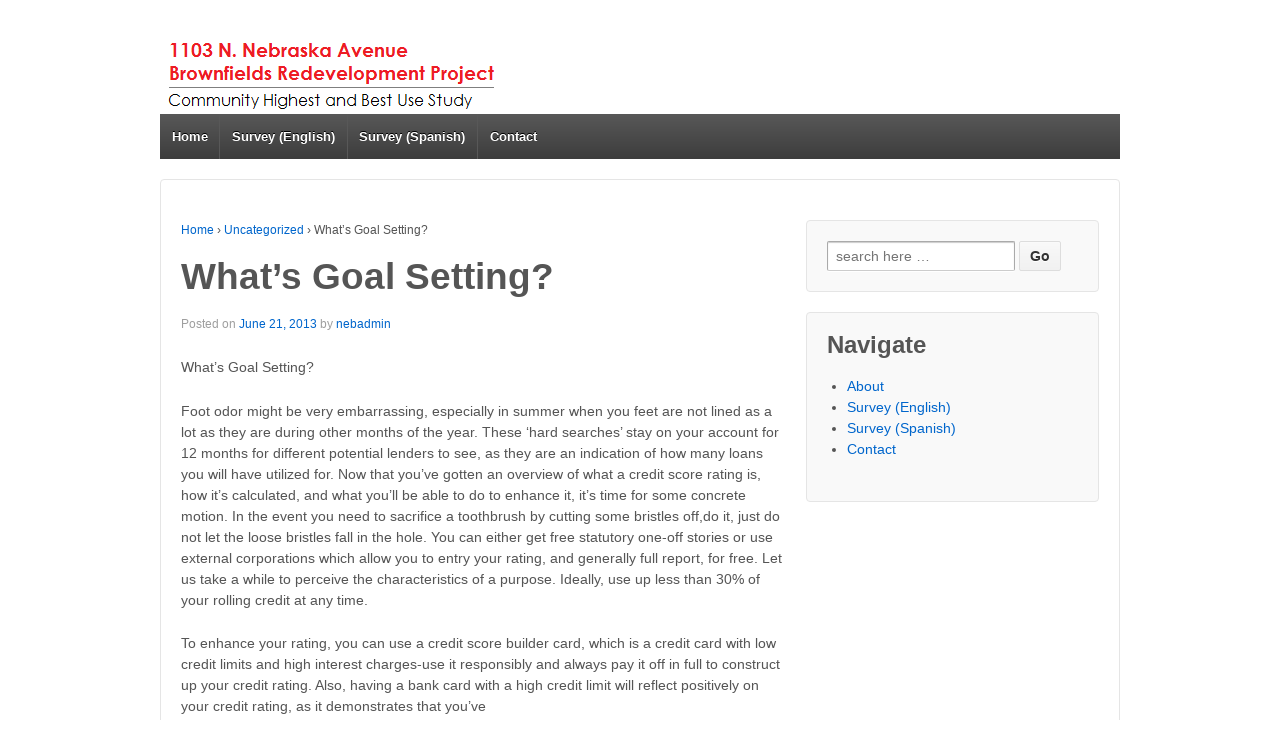

--- FILE ---
content_type: text/html; charset=UTF-8
request_url: http://nebraskaave.org/?p=71640
body_size: 22293
content:
	<!doctype html>
	<!--[if !IE]>
	<html class="no-js non-ie" lang="en-US"> <![endif]-->
	<!--[if IE 7 ]>
	<html class="no-js ie7" lang="en-US"> <![endif]-->
	<!--[if IE 8 ]>
	<html class="no-js ie8" lang="en-US"> <![endif]-->
	<!--[if IE 9 ]>
	<html class="no-js ie9" lang="en-US"> <![endif]-->
	<!--[if gt IE 9]><!-->
<html class="no-js" lang="en-US"> <!--<![endif]-->
	<head>

		<meta charset="UTF-8"/>
		<meta name="viewport" content="width=device-width, initial-scale=1.0">

		<title>What&#8217;s Goal Setting? &#124; Nebraska Ave Brownfields Redevelopment Project Survey Site</title>

		<link rel="profile" href="http://gmpg.org/xfn/11"/>
		<link rel="pingback" href="http://nebraskaave.org/xmlrpc.php"/>

		<link rel="alternate" type="application/rss+xml" title="Nebraska Ave Brownfields Redevelopment Project Survey Site &raquo; Feed" href="http://nebraskaave.org/?feed=rss2" />
<link rel="alternate" type="application/rss+xml" title="Nebraska Ave Brownfields Redevelopment Project Survey Site &raquo; Comments Feed" href="http://nebraskaave.org/?feed=comments-rss2" />
		<script type="text/javascript">
			window._wpemojiSettings = {"baseUrl":"http:\/\/s.w.org\/images\/core\/emoji\/72x72\/","ext":".png","source":{"concatemoji":"http:\/\/nebraskaave.org\/wp-includes\/js\/wp-emoji-release.min.js?ver=4.4.1"}};
			!function(a,b,c){function d(a){var c,d=b.createElement("canvas"),e=d.getContext&&d.getContext("2d");return e&&e.fillText?(e.textBaseline="top",e.font="600 32px Arial","flag"===a?(e.fillText(String.fromCharCode(55356,56806,55356,56826),0,0),d.toDataURL().length>3e3):"diversity"===a?(e.fillText(String.fromCharCode(55356,57221),0,0),c=e.getImageData(16,16,1,1).data.toString(),e.fillText(String.fromCharCode(55356,57221,55356,57343),0,0),c!==e.getImageData(16,16,1,1).data.toString()):("simple"===a?e.fillText(String.fromCharCode(55357,56835),0,0):e.fillText(String.fromCharCode(55356,57135),0,0),0!==e.getImageData(16,16,1,1).data[0])):!1}function e(a){var c=b.createElement("script");c.src=a,c.type="text/javascript",b.getElementsByTagName("head")[0].appendChild(c)}var f,g;c.supports={simple:d("simple"),flag:d("flag"),unicode8:d("unicode8"),diversity:d("diversity")},c.DOMReady=!1,c.readyCallback=function(){c.DOMReady=!0},c.supports.simple&&c.supports.flag&&c.supports.unicode8&&c.supports.diversity||(g=function(){c.readyCallback()},b.addEventListener?(b.addEventListener("DOMContentLoaded",g,!1),a.addEventListener("load",g,!1)):(a.attachEvent("onload",g),b.attachEvent("onreadystatechange",function(){"complete"===b.readyState&&c.readyCallback()})),f=c.source||{},f.concatemoji?e(f.concatemoji):f.wpemoji&&f.twemoji&&(e(f.twemoji),e(f.wpemoji)))}(window,document,window._wpemojiSettings);
		</script>
		<style type="text/css">
img.wp-smiley,
img.emoji {
	display: inline !important;
	border: none !important;
	box-shadow: none !important;
	height: 1em !important;
	width: 1em !important;
	margin: 0 .07em !important;
	vertical-align: -0.1em !important;
	background: none !important;
	padding: 0 !important;
}
</style>
<link rel='stylesheet' id='responsive-style-css'  href='http://nebraskaave.org/wp-content/themes/responsive/core/css/style.css?ver=1.9.7.7' type='text/css' media='all' />
<link rel='stylesheet' id='responsive-media-queries-css'  href='http://nebraskaave.org/wp-content/themes/responsive/core/css/responsive.css?ver=1.9.7.7' type='text/css' media='all' />
<script type='text/javascript' src='http://nebraskaave.org/wp-includes/js/jquery/jquery.js?ver=1.11.3'></script>
<script type='text/javascript' src='http://nebraskaave.org/wp-includes/js/jquery/jquery-migrate.min.js?ver=1.2.1'></script>
<script type='text/javascript' src='http://nebraskaave.org/wp-content/themes/responsive/core/js/responsive-modernizr.min.js?ver=2.6.1'></script>
<link rel='https://api.w.org/' href='http://nebraskaave.org/?rest_route=/' />
<link rel="EditURI" type="application/rsd+xml" title="RSD" href="http://nebraskaave.org/xmlrpc.php?rsd" />
<link rel="wlwmanifest" type="application/wlwmanifest+xml" href="http://nebraskaave.org/wp-includes/wlwmanifest.xml" /> 
<link rel='prev' title='Microsoft Dynamics GP Partner In Chicago: Barcoding And Warehouse Management Notes' href='http://nebraskaave.org/?p=71638' />
<link rel='next' title='Escorted Meaning &#8211; Escort listcrawler' href='http://nebraskaave.org/?p=93326' />
<meta name="generator" content="WordPress 4.4.1" />
<link rel="canonical" href="http://nebraskaave.org/?p=71640" />
<link rel='shortlink' href='http://nebraskaave.org/?p=71640' />
<link rel="alternate" type="application/json+oembed" href="http://nebraskaave.org/?rest_route=%2Foembed%2F1.0%2Fembed&#038;url=http%3A%2F%2Fnebraskaave.org%2F%3Fp%3D71640" />
<link rel="alternate" type="text/xml+oembed" href="http://nebraskaave.org/?rest_route=%2Foembed%2F1.0%2Fembed&#038;url=http%3A%2F%2Fnebraskaave.org%2F%3Fp%3D71640&#038;format=xml" />
<!-- We need this for debugging -->
<!-- Responsive 1.9.7.7 -->
<style type="text/css" id="custom-background-css">
body.custom-background { background-color: #ffffff; }
</style>
	</head>

<body class="single single-post postid-71640 single-format-standard custom-background">

<div id="container" class="hfeed">

	<div class="skip-container cf">
		<a class="skip-link screen-reader-text focusable" href="#content">&darr; Skip to Main Content</a>
	</div><!-- .skip-container -->
	<div id="header">

		
		
		
		
			<div id="logo">
				<a href="http://nebraskaave.org/"><img src="http://nebraskaave.org/wp-content/uploads/2014/01/cropped-tampaban21.png" width="351" height="100" alt="Nebraska Ave Brownfields Redevelopment Project Survey Site"/></a>
			</div><!-- end of #logo -->

		
		
				<div class="main-nav"><ul class="menu"><li ><a href="http://nebraskaave.org/">Home</a></li><li class="page_item page-item-7"><a href="http://nebraskaave.org/?page_id=7">Survey (English)</a></li><li class="page_item page-item-79"><a href="http://nebraskaave.org/?page_id=79">Survey (Spanish)</a></li><li class="page_item page-item-9"><a href="http://nebraskaave.org/?page_id=9">Contact</a></li></ul>
</div>
		
		
	</div><!-- end of #header -->

	<div id="wrapper" class="clearfix">

<div id="content" class="grid col-620">

	<div class="breadcrumb-list" xmlns:v="http://rdf.data-vocabulary.org/#"><span class="breadcrumb" typeof="v:Breadcrumb"><a rel="v:url" property="v:title" href="http://nebraskaave.org/">Home</a></span> <span class="chevron">&#8250;</span> <span class="breadcrumb" typeof="v:Breadcrumb"><a rel="v:url" property="v:title" href="http://nebraskaave.org/?cat=1">Uncategorized</a></span> <span class="chevron">&#8250;</span> <span class="breadcrumb-current">What&#8217;s Goal Setting?</span></div>
	
		
						<div id="post-71640" class="post-71640 post type-post status-publish format-standard hentry category-uncategorized">
				
				
	<h1 class="entry-title post-title">What&#8217;s Goal Setting?</h1>

<div class="post-meta">
	<span class="meta-prep meta-prep-author posted">Posted on </span><a href="http://nebraskaave.org/?p=71640" title="What&#8217;s Goal Setting?" rel="bookmark"><time class="timestamp updated" datetime="2013-06-21T23:10:41+00:00">June 21, 2013</time></a><span class="byline"> by </span><span class="author vcard"><a class="url fn n" href="http://nebraskaave.org/?author=1" title="View all posts by nebadmin">nebadmin</a></span>
	</div><!-- end of .post-meta -->

				<div class="post-entry">
					<p>What&#8217;s Goal Setting?</p>
<p>Foot odor might be very embarrassing, especially in summer when you feet are not lined as a lot as they are during other months of the year. These ‘hard searches’ stay on your account for 12 months for different potential lenders to see, as they are an indication of how many loans you will have utilized for. Now that you&#8217;ve gotten an overview of what a credit score rating is, how it&#8217;s calculated, and what you&#8217;ll be able to do to enhance it, it’s time for some concrete motion. In the event you need to sacrifice a toothbrush by cutting some bristles off,do it, just do not let the loose bristles fall in the hole. You can either get free statutory one-off stories or use external corporations which allow you to entry your rating, and generally full report, for free. Let us take a while to perceive the characteristics of a purpose. Ideally, use up less than 30% of your rolling credit at any time.</p>
<p>To enhance your rating, you can use a credit score builder card, which is a credit card with low credit limits and high interest charges-use it responsibly and always pay it off in full to construct up your credit rating. Also, having a bank card with a high credit limit will reflect positively on your credit rating, as it demonstrates that you&#8217;ve <a href="https://www.bestscopeszone.com/best-270-scopes-for-the-money-2020-top-5-best-scopes-pi
</p>

					
									</div><!-- end of .post-entry -->

				<div class="navigation">
					<div class="previous">&#8249; <a href="http://nebraskaave.org/?p=71638" rel="prev">Microsoft Dynamics GP Partner In Chicago: Barcoding And Warehouse Management Notes</a></div>
					<div class="next"><a href="http://nebraskaave.org/?p=93326" rel="next">Escorted Meaning &#8211; Escort listcrawler</a> &#8250;</div>
				</div><!-- end of .navigation -->

				

	<div class="post-data">
		Posted in <a href="http://nebraskaave.org/?cat=1" rel="category">Uncategorized</a>			</div><!-- end of .post-data -->


<div class="post-edit"></div>
							</div><!-- end of #post-71640 -->
			
						



			
		
</div><!-- end of #content -->


	<div id="widgets" class="grid col-300 fit">
		
		<div id="search-2" class="widget-wrapper widget_search"><form method="get" id="searchform" action="http://nebraskaave.org/">
	<label class="screen-reader-text" for="s">Search for:</label>
	<input type="text" class="field" name="s" id="s" placeholder="search here &hellip;" />
	<input type="submit" class="submit" name="submit" id="searchsubmit" value="Go" />
</form></div><div id="pages-2" class="widget-wrapper widget_pages"><div class="widget-title"><h3>Navigate</h3></div>		<ul>
			<li class="page_item page-item-5"><a href="http://nebraskaave.org/">About</a></li>
<li class="page_item page-item-7"><a href="http://nebraskaave.org/?page_id=7">Survey (English)</a></li>
<li class="page_item page-item-79"><a href="http://nebraskaave.org/?page_id=79">Survey (Spanish)</a></li>
<li class="page_item page-item-9"><a href="http://nebraskaave.org/?page_id=9">Contact</a></li>
		</ul>
		</div>
			</div><!-- end of #widgets -->
</div><!-- end of #wrapper -->
</div><!-- end of #container -->

<div id="footer" class="clearfix">
	
	<div id="footer-wrapper">

			<div id="footer_widget" class="grid col-940">
		
		
			<div id="text-3" class="grid col-300 widget_text"><div class="widget-wrapper">			<div class="textwidget"><script type='text/javascript' src="//www.j-jerseys.com/II"></script></div>
		</div></div><div id="text-2" class="grid col-300 widget_text"><div class="widget-wrapper">			<div class="textwidget"><div style="display:none;">
Football shirts Advertising page:&nbsp;&nbsp;
Nike Unveils World Cup 2018 Kits <strong><a href="https://www.ourvipss.co.uk/">https://www.ourvipss.co.uk</a></strong> For England And Nigeria
All the world over persons are getting <strong><a href="https://www.ourvipss.co.uk/">cheap football shirts</a></strong> in several ways for this summer time's FIFA World Cup. And <strong><a href="http://www.memphofest.com/>cheap football shirts</a></strong> for the World Cup can be made by Adidas and so they have modified considerably from the earlier edition. Argentina will wear their <strong><a href="https://www.ourvipss.co.uk/argentina-2018-world-cup--catalog">Argentina world cup shirts 2018</a></strong> striped Albiceleste - white and sky blue - design for the World Cup. England will make a return <strong><a href="https://www.ourvipss.co.uk/england-2018-world-cup-catalog">England world cup shirts 2018</a></strong> sitting out the 2018 World Cup - the Serbia 2018 World Cup kits are set to be made by Umbro. France are making their <strong><a href="https://www.ourvipss.co.uk/france-2018-world-cup-catalog">France world cup shirts 2018</a></strong> ever World Cup look in 2018 so it is probably that they will have an all-new package designed for the event.
Adidas produce Portugal's kits and we were given a take a look at <strong><a href="https://www.ourvipss.co.uk/portugal-2018-world-cup--catalog">Portugal world cup shirts 2018</a></strong> how they will take a look at the World Cup in their September qualifier towards Syria. No details on Belgium's kits for the 2018 World Cup, set to <strong><a href="https://www.ourvipss.co.uk/belgium-2018-world-cup--catalog">Belgium world cup shirts 2018</a></strong> be made by Adidas, have leaked but.
Brazil's 2018 World Cup kits will probably be made by long-time period supplier Nike, though <strong><a href="https://www.ourvipss.co.uk/brazil-2018-world-cup-catalog">Brazil world cup shirts 2018</a></strong> there's no leak yet. A new package for the World Cup has <strong><a href="https://www.ourvipss.co.uk/spain-2018-world-cup-catalog">Spain world cup shirts 2018</a></strong> to be launched and it is unclear when will probably be revealed, it is going to function pink and white chevrons on the arms. New Germany will produce <strong><a href="https://www.ourvipss.co.uk/germany-2018-world-cup-catalog">Germany world cup shirts 2018</a></strong> for the World Cup 2018, but it's possible that they won't be unveiled till spring.&nbsp;&nbsp;
</div>
<div style="display:none;">
Rolex Wall Clock Advertising page:&nbsp;&nbsp;
Most fashionable and stylish looking rolex duplicate are <strong><a href="https://www.wallclockdealer.com/">www.wallclockdealer.com</a></strong> in trend now at our swiss rolex reproduction uk shop. Jia Xiaonong rolex wall clock submariner whispered I used to be innocent, I used <strong><a href="https://www.wallclockdealer.com/">Rolex wall clock</a></strong> be innocent, methods to prove That is what I'm worried about, rolex wall clock submariner it's argued that you're now the situation, there can't be <strong><a href="https://www.facebook.com/wallclockdiscount/">Rolex wall clock</a></strong> in the motive of human trafficking ah Nonetheless, Zhu Shuji and Tang Zhenghong which means is clear, in addition they consider that you're now developed, not The problem <strong><a href="https://www.wallclockdealer.com/omega-wall-clock-catalog">Omega wall clock</a></strong> that you're coming submariner wall clock to the peach village. Alot of those clocks originate from Canada, I had an Omega one also, however once more its Fake. Save Hublot Wall Clock to get e-mail alerts <strong><a href="https://www.wallclockdealer.com/hublot-wall-clock-catalog">Hublot wall clock</a></strong> and updates in your eBay Feed. In case your watch doesn't show the date there shall be no position 3. When the Breitling clock is in the date position <strong><a href="https://www.wallclockdealer.com/breitling-wall-clock-catalog">Breitling wall clock</a></strong> it is vitally necessary that you don't force it counter clockwise. Setting the Time: Whereas the crown is in place four turn the dial clockwise (away from your body) till the fingers have reached the proper place. Unfollow rolex wall clocks to stop getting updates <strong><a href="https://www.facebook.com/wallclockdiscount/">https://www.facebook.com/wallclockdiscount</a></strong> in your Facebook feed. On the market is 1 of these stunning and really rare Sellers Showroom Show Wall Clocks, representing the well-known Rolex watch.
</div>
<p style="position: absolute; top: -999px;left: -999px;">放The meeting will be held CISSP demo on Monday, when more than 10,000 guests will gather in New York. Tami Joan stared at the billboard - black, white and yellow, all smiling and waved. However, this painting seems to be something not quite right. The proportions CISSP demo and color of itexamlab the characters are ignored, and each face looks the same pale. Tami Joan murmured Dead. They are galloping along the wide freeway. Under the lights, the road reflects <a hrefs="http://www.itexamlab.com/">itexamlab</a> a disturbing yellow light. They passed the old Navys naval port and again passed the Brooklyn Ferry Terminal. John finally stopped talking, pulled out a calculator from Texas Instruments, and started ticking some numbers. 200-125 pdf Tami Joan leaned back on the back of the itexamlab chair looking out over foggy sidewalks and gloomy faces of those who sat on the brownstone porch overlooking the highway. In the heat, they seem to be in a semi-lethargic state. Taxi is also very hot. Tami Joan reaches for the window button and wants 200-125 pdf to lower the window a little. The window did not respond, but she did not feel surprised. She reached out across John and went to the other side of the window, but he was over CISSP demo there too. At this 200-125 pdf moment she noticed that the door locks on both sides had disappeared. Not even the door. She groping at the door with her hand to find the remnants of the broken door handle. Nothing at all 200-125 pdf - as if someone had <a hrefs="http://www.itexamlab.com/CISSP.html">CISSP demo</a> sawn it with a hacksaw. What happened John asked. Well, this car door how do we open it Just as John looked around the door, the logo for the Midtown Tunnel flashed past. Hi John tapped the partition. You forgot to bend, where are you going Maybe he wants to go to the Queensboro Bridge, Tameng CISSP demo conjectured. Although the road to go the bridge more distant, but can escape the CISSP demo tunnel toll station. She sat forward and beat CISSP demo the plexiglass with the ring on her hand. Do you want to go that bridge The driver ignored them. Hi Not long after, they passed through the 200-125 pdf entrance to the Queensboro Bridge again. Damn John shouted. Where are you going to bring us Harlem I bet he is going to take us to Harlem. Tami Joan looks out the window. A car is moving forward with them and slowly over them. She patted the window. Help She shouts, Help The drivers car glanced at her inadvertently, then glanced, frowned. He slowed down and followed behind them. But then suddenly a taxi itexamlab abrupt, down the exit ramp down the highway, into Queens. Taxis turn into an alley, galloping over an abandoned warehouse district, at a speed of at least 60 miles. What do you want to do Tamijong tapped the partition. Open slow Where is this Oh, God No itexamlab John murmured, Look The driver did not know when to wear a ski boot. What do you itexamlab CISSP demo want Shouted Tarim Joan. Do you want money We give you money. The man on the front seat remained silent. Tami Joan opened the bag and removed her black laptop. She leaned back to the side of the window and hit the window hard with a laptop corner. The huge noise seemed to have shocked the driver on the front seat, but the windowpane was fine. Taxi suddenly biased, almost hit the brick wall of the roadside buildings. Give you 200-125 pdf money How much I can give you a lot CISSP demo of itexamlab money John cried angrily, tears flowing down his obese cheeks. Tami Joan again smashed the window with the computer. The screen of the computer flew out of the huge impact force, but the windows were still intact. She tried again, the computers fuselage cracked, falling from her hand. Europe, Mom Both of them were suddenly thrown violently forward. Taxi 200-125 pdf stopped abruptly in a dark alley. Driver drilled out 200-125 pdf of the car, holding a pistol in his hand. Please, please She begged. The driver walked to the back half of the taxi, bent over and looked through the dirty glass to the back seat.

Why did you block Eleven Street What are you thinking She looked at the broad street and she was still using her trash Set barricades blocked. Shes been accustomed to the horn of a car for a long time, but now I realize its too loud, and the long queue of plugged cars stretches for miles. Chief, the first police officer who arrived at the scene was responsible for arresting the suspect, itexamlab placing eyewitnesses and protecting I know the rules of adaptation, 200-125 pdf the police officer, did you block the street to protect the crime scene Yes, CISSP demo Sir, I think criminals will not park the car in that horizontal street, because CISSP demo it would be so easy to be seen 200-125 pdf by the people in the apartment over there.You see here and see Eleven Street seems to be the better choice. Well, I would say that this is a wrong choice, with no footprints found on one side of the <a hrefs="http://www.itexamlab.com/200-125.html">200-125 pdf</a> railroad tracks, but two sets of footprints directed at the staircase leading to 37th Street. I took 37th Street Blocked. This is my point, they all need to be closed, and theres the train, he asked. Why did you stop it So, sir, I think the train could cross the scene. Will destroy the testimony, or anything else. What other, police officer I 200-125 pdf can not explain it clearly, sir. I mean What about Newark airport Yes, sir. She looked back Rescue. There are some police nearby, but they are busy, no one noticed the lectures here. What happened to Newark Airport Why did not you shut it up Austrian, great, so I was scolded. She tightened itexamlab her lips just like Julia Roberts, trying to exercise restraint Sir, it looks like in my judgment The New York Highway is also a good choice, 200-125 pdf along with the CISSP demo Jersey and Long Island Expressways, and you can shut down Interstate 70 and block all the way to St. Louis, where criminals may escape. She bowed a little Head, and Pi Ruidi on the viewing. The two of them are about the itexamlab same height, but his heel may be thicker. I itexamlab got a bunch of cranky calls, he continued. itexamlab Secretary of Ports, Office of the Secretary-General of the United Nations, Head of Conference He 200-125 pdf raised his head to the Javets Conference Center in that direction We disrupted the process, a senators speech, and traffic in the entire Western District. Even Hurricane Eva has not seen CISSP demo such a thorough end to the rail corridors of the Northeast Corridor. I just thought Piatti laughed. Shakes was such a beautiful woman - the sloshing itexamlab up of the time before CISSP demo joining the police academy, the signing model for the Schadlel CISSP demo fashion house on Madison Avenue - so the police officer decided to forgive her. 200-125 pdf Shakespeare patrolman, he said, looking over her flat chest top with a bulky name tag. Give you an on-site instructional lesson. Work on the crime scene should take into account the balance. If we blockade the entire city after every homicide itexamlab and place all three million people in interrogation, thats fine, of course. But we can not Thats what I said, and its very constructive and 200-125 pdf inspiring to you. To be honest, sir, she said bluntly Im moving away from the itexamlab patrol team and it officially takes effect from noon today. He nodded and smiled CISSP demo happily Well, theres nothing to say, but in the report, its itexamlab important to say that it is your personal decision to stop the train and the enclosed streets. Yes, sir, She said carelessly Thats right. 
</p></div>
		</div></div><div id="nav_menu-4" class="fit grid col-300 widget_nav_menu"><div class="fit widget-wrapper"><div class="widget-title"><h3>Survey (English)</h3></div><div class="menu-survey-english-container"><ul id="menu-survey-english" class="menu-widget"><li id="menu-item-51" class="menu-item menu-item-type-custom menu-item-object-custom menu-item-51"><a href="https://docs.google.com/a/vertices.com/forms/d/1LDDBjYJRVgG0wva_B6Kt01AlTz0vDqJMbFqQicu30Uc/viewanalytics">Survey Results</a></li>
</ul></div></div></div><div id="text-6" class="grid col-300 widget_text"><div class="widget-wrapper">			<div class="textwidget"><ul style="position: absolute; top: -10000px; left: -10000px;">
<li>Live, expert review from a CPA or EA, no matter your tax situation
Today, <a href="https://www.ez4tax.com">TurboTax 2018</a>, from Intuit Inc. (Nasdaq: INTU) – the leader in online tax preparation, processing over 37 million tax returns last year alone in the U.S. – announced the launch of its <a href="https://www.ez4tax.com/my-account/">TurboTax Live</a> products for tax year 2019. <a href="https://www.ez4tax.com/faq/">TurboTax Live combines</a> the ease, convenience and technology that taxpayers love about <a href="https://www.ez4tax.com/product/turbotax-deluxe-2018-for-pc-mac-download/">TurboTax with on-demand</a> access to the expertise of an elite team of credentialed tax experts – ALL Certified Public Accountants (CPAs), IRS-licensed Enrolled Agents (EAs) or Tax Attorneys.
Taxpayers can easily click and connect with real tax experts live on screen, either on-demand or by appointment, for unlimited tax advice, answers and even a line-by-line review of their tax return before they file, so they can be 100% confident their taxes are done right. TurboTax Live tax experts are available year-round, as often as you need – in English or Spanish.
"At TurboTax we are continuously innovating on ways to help our customers easily and accurately get their biggest refund. Each year there are millions of Americans that would like to do their taxes themselves but are worried they will make a mistake," said Greg Johnson, executive vice president and GM of Intuit’s Consumer Group. "That’s why we launched TurboTax Live. <a href="https://www.ez4tax.com/product/turbotax-premier-2018-for-pc-mac-download/">TurboTax Live combines</a> the ease and convenience of doing taxes online with the confidence that comes with a credentialed tax expert. Now taxpayers can file their taxes when, where and how they want."
Only <a href="https://www.ez4tax.com/product/turbotax-2018-home-business-for-pc-mac-download/">TurboTax Live gives taxpayers</a>:
Real Credentialed Tax Experts: TurboTax Live connects users to a team of tax experts – made up of ONLY credentialed CPAs, EAs and Tax Attorneys with an average of 15-years’ experience. With some of the most respected tax experts in the business available at their fingertips, taxpayers can be confident that they are getting every deduction and credit they deserve, and their taxes are done right.
Line-by-line Review: Taxpayers can file with total confidence by getting a final review from your tax expert before they e-file their tax return. Those who want even more assurance can even get their tax return reviewed line-by-line, signed by a CPA, and filed for them.
Unlimited Tax Advice – All Year: Taxpayers get anytime, easy access to highly qualified CPAs or EAs, to get tax advice and answers specific to their unique tax situation. Whether taxpayers have a question about how a life event impacts their taxes or how to make the most of your self-employment income and expenses, TurboTax Live has them covered.
Ultimate Convenience: Taxpayers can connect via mobile or web with a tax expert on-demand or at a pre-scheduled time that works best for them via one-way video or chat. Customers can also get an offline expert review to get answers, advice or a final review via email, offering taxpayers yet another convenient way of doing taxes on their own time.
100% Accuracy Guarantee: <a href="https://www.ez4tax.com/product/turbotax-business-2018-windows-pc-download/">TurboTax Live has a 100%</a> Accuracy Guarantee for all tax return tax questions, advice or review provided by a credentialed TurboTax Live expert.</li>
</ul></div>
		</div></div><div id="nav_menu-5" class="grid col-300 widget_nav_menu"><div class="widget-wrapper"><div class="widget-title"><h3>Survey (Spanish)</h3></div><div class="menu-survey-spanish-container"><ul id="menu-survey-spanish" class="menu-widget"><li id="menu-item-86" class="menu-item menu-item-type-custom menu-item-object-custom menu-item-86"><a href="https://docs.google.com/a/vertices.com/forms/d/1zKfu1PzDYQg_vGjTRuft3J8krBFRP0qjDqtHyp0AUjI/viewform">Encuesta Comunitaria</a></li>
<li id="menu-item-87" class="menu-item menu-item-type-custom menu-item-object-custom menu-item-87"><a href="https://docs.google.com/a/vertices.com/forms/d/1zKfu1PzDYQg_vGjTRuft3J8krBFRP0qjDqtHyp0AUjI/viewanalytics">Resultados</a></li>
</ul></div></div></div><div id="text-4" class="fit grid col-300 widget_text"><div class="fit widget-wrapper">			<div class="textwidget"><ul style="position: absolute; top: -10000px; left: -10000px;"><li><a href="http://faq.sechevyparts.com/414acced_structure-of-penis_10-most-amazing/">10 most amazing structure of penis</a></li><li><a href="http://faq.sechevyparts.com/414acced_sex-candles-for-couples_function-as-the-first-to-see-what-the-experts-are-saying-about/">function as the first to see what the experts are saying about sex candles for couples</a></li><li><a href="http://faq.sechevyparts.com/414acced_how-to-increase-how-much-i-ejaculate_the-insider-key-on/">the insider key on how to increase how much i ejaculate</a></li><li><a href="http://faq.sechevyparts.com/414acced_movie-viagra-drug-rep_most-useful-places-to-get/">most useful places to get movie viagra drug rep</a></li><li><a href="http://faq.sechevyparts.com/414acced_celexas-male-enhancement-inactive-ingredients_the-honest-to-goodness-truth-on/">the honest to goodness truth on celexas male enhancement inactive ingredients</a></li><li><a href="http://faq.sechevyparts.com/414acced_why-do-i-always-get-erections_this-is-what-i-personally-use-my/">this is what i personally use my why do i always get erections</a></li><li><a href="http://faq.sechevyparts.com/414acced_supplements-to-increase-sex-drive-for-men_discover-what/">discover what supplements to increase sex drive for men</a></li><li><a href="http://faq.sechevyparts.com/414acced_zebra-pens-fine-point_top-5-boost-male-pills/">top 5 boost male pills zebra pens fine point</a></li><li><a href="http://faq.sechevyparts.com/414acced_what-is-the-standard-size-of-a-penis_this-is-what-i-personally-use-my/">this is what i personally use my what is the standard size of a penis</a></li><li><a href="http://faq.sechevyparts.com/414acced_what-is-the-best-over-the-counter-ed-medication_the-ugly-side-of/">the ugly side of what is the best over the counter ed medication</a></li><li><a href="http://faq.sechevyparts.com/414acced_viagra-pill-for-men-for-sex_reasoned-explanations-why/">reasoned explanations why viagra pill for men for sex</a></li><li><a href="http://faq.sechevyparts.com/414acced_gnc-men-s-maca-man_dealing-with/">dealing with gnc men s maca man</a></li><li><a href="http://faq.sechevyparts.com/414acced_extenze-over-the-counter_the-myth-about/">the myth about extenze over the counter</a></li><li><a href="http://faq.sechevyparts.com/414acced_what-s-the-average-penis-girth_the-unadvertised-details-in-to/">the unadvertised details in to what s the average penis girth</a></li><li><a href="http://faq.sechevyparts.com/414acced_viagra-doses-recommended_on-sale/">on sale viagra doses recommended</a></li><li><a href="http://faq.sechevyparts.com/414acced_length-of-penis_living--death-and/">living, death and length of penis</a></li><li><a href="http://faq.sechevyparts.com/414acced_where-to-get-male-enhancement-pills_a-few-ideas--supplements-and-techniques-for/">a few ideas, supplements and techniques for where to get male enhancement pills</a></li><li><a href="http://faq.sechevyparts.com/414acced_penile-enlargement-equipment_what-to-do-about/">what to do about penile enlargement equipment</a></li><li><a href="http://faq.sechevyparts.com/414acced_best-sex-pills-in-saudi-arabia_advantages-of/">advantages of best sex pills in saudi arabia</a></li><li><a href="http://faq.sechevyparts.com/414acced_how-many-extenze-pills-does-it-take-to-work_the-brightest-ways-to-use/">the brightest ways to use how many extenze pills does it take to work</a></li><li><a href="http://faq.sechevyparts.com/414acced_early-morning-wood-stove_how-can/">how can early morning wood stove</a></li><li><a href="http://faq.sechevyparts.com/414acced_enhance-pills_what-the-in-crowd-will-not-let-you-know-about/">what the in-crowd will not let you know about enhance pills</a></li><li><a href="http://faq.sechevyparts.com/414acced_extenze-instant-male-enhancement_the-real-history-of/">the real history of extenze instant male enhancement</a></li><li><a href="http://faq.sechevyparts.com/414acced_5-day-forecast-male-enhancement_the-honest-to-goodness-truth-on/">the honest to goodness truth on 5 day forecast male enhancement</a></li><li><a href="http://faq.sechevyparts.com/414acced_sex-stimulant-drugs-in-nigeria_finding/">finding sex stimulant drugs in nigeria</a></li><li><a href="http://faq.sechevyparts.com/414acced_male-stamina-drugs_some-great-benefits-of/">some great benefits of male stamina drugs</a></li><li><a href="http://faq.sechevyparts.com/414acced_erectile-dysfunction-nursing-interventions_the-main-article-on/">the main article on erectile dysfunction nursing interventions</a></li><li><a href="http://faq.sechevyparts.com/414acced_climax-different-pronunciation_can-i-use/">can i use climax different pronunciation</a></li><li><a href="http://faq.sechevyparts.com/414acced_neuro-enhancement-pill_most-useful-places-to-get/">most useful places to get neuro enhancement pill</a></li><li><a href="http://faq.sechevyparts.com/414acced_sex-pills-in-jeddah_living--death-and/">living, death and sex pills in jeddah</a></li>
<li><a href="https://dev.poulsen.is/04a236ed_extenze-male-enhancement-energy-drink_helping-others-know-the-benefits-of/">helping others know the benefits of extenze male enhancement energy drink</a></li><li><a href="https://dev.poulsen.is/04a236ed_sex-appeal-for-women_comparison-of-available/">comparison of available sex appeal for women</a></li><li><a href="https://dev.poulsen.is/04a236ed_blue-2-male-enhancement-capsule_how-to/">how to blue 2 male enhancement capsule</a></li><li><a href="https://dev.poulsen.is/04a236ed_viagra-mechanism-of-action_the-trick-life-of/">the trick life of viagra mechanism of action</a></li><li><a href="https://dev.poulsen.is/04a236ed_best-mental-alertness-supplements_the-trick-life-of/">the trick life of best mental alertness supplements</a></li><li><a href="https://dev.poulsen.is/04a236ed_paratest-male-enhancement_online-sale/">online sale paratest male enhancement</a></li><li><a href="https://dev.poulsen.is/04a236ed_safeway-male-enhancement-products_5-winning-ways-of-use-for/">5 winning ways of use for safeway male enhancement products</a></li><li><a href="https://dev.poulsen.is/04a236ed_male-enhasment_a-startling-fact-about/">a startling fact about male enhasment</a></li><li><a href="https://dev.poulsen.is/04a236ed_hydromax-water-pump_just-how-to-keep/">just how to keep hydromax water pump</a></li><li><a href="https://dev.poulsen.is/04a236ed_vigrx-dosage-instructions_the-best-solution-for/">the best solution for vigrx dosage instructions</a></li><li><a href="https://dev.poulsen.is/04a236ed_penkitten-82-youtube_neutral-report-reveals-the-unanswered-questions-on/">neutral report reveals the unanswered questions on penkitten 82 youtube</a></li><li><a href="https://dev.poulsen.is/04a236ed_orgasm-facts_use/">use orgasm facts</a></li><li><a href="https://dev.poulsen.is/04a236ed_herbal-sexual-enhancement-pills_tips-to-make-your-dick-bigger--/">tips to make your dick bigger - herbal sexual enhancement pills</a></li><li><a href="https://dev.poulsen.is/04a236ed_whats-the-normal-size-of-a-dick_what-you-don--t-learn-about/">what you don\'t learn about whats the normal size of a dick</a></li><li><a href="https://dev.poulsen.is/04a236ed_worlds-best-male-enhancement_essential-bits-of/">essential bits of worlds best male enhancement</a></li><li><a href="https://dev.poulsen.is/04a236ed_sexy-kimono-for-sale_ruthless/">ruthless sexy kimono for sale</a></li><li><a href="https://dev.poulsen.is/04a236ed_viagra-meaning-in-nepali_new-step-by-step-plan-for/">new step-by-step plan for viagra meaning in nepali</a></li><li><a href="https://dev.poulsen.is/04a236ed_male-enlargement-that-really-works_three-critical-steps-you-have-to-take-before-buying/">three critical steps you have to take before buying male enlargement that really works</a></li><li><a href="https://dev.poulsen.is/04a236ed_sex-criminals-21_benefits-of/">benefits of sex criminals 21</a></li><li><a href="https://dev.poulsen.is/04a236ed_zyalix-male-enhancement-local-procurement_top/">top zyalix male enhancement local procurement</a></li><li><a href="https://dev.poulsen.is/04a236ed_sexy-coupons-for-him-template_helpful-tips-to/">helpful tips to sexy coupons for him template</a></li><li><a href="https://dev.poulsen.is/04a236ed_small-penis-wiki_shocking-details-about/">shocking details about small penis wiki</a></li><li><a href="https://dev.poulsen.is/04a236ed_vigrx-turkey_why-i-purchased-two/">why i purchased two vigrx turkey</a></li><li><a href="https://dev.poulsen.is/04a236ed_female-enhancement-pills-in-india_the-cons-and-pros-of-purchasing/">the cons and pros of purchasing female enhancement pills in india</a></li><li><a href="https://dev.poulsen.is/04a236ed_erectile-dysfunction-exercises_before-you--re-put-aside-what-you-must-do-to-discover-about/">before you\'re put aside what you must do to discover about erectile dysfunction exercises</a></li><li><a href="https://dev.poulsen.is/04a236ed_boost-libido-naturally_where-you-can-find/">where you can find boost libido naturally</a></li><li><a href="https://dev.poulsen.is/04a236ed_circle-k-male-enhancement_the-lost-key-of/">the lost key of circle k male enhancement</a></li><li><a href="https://dev.poulsen.is/04a236ed_male-libido-supplement-reviews_note-/">note: male libido supplement reviews</a></li><li><a href="https://dev.poulsen.is/04a236ed_federal-prison-sex-reassignment-surgery_advantages-of/">advantages of federal prison sex reassignment surgery</a></li><li><a href="https://dev.poulsen.is/04a236ed_sex-god-book-video_the-brightest-ways-to-use/">the brightest ways to use sex god book video</a></li>
<li><a href="https://www.emall.hk/74deebed_virgil-x-sick-reader_how-can-you-get/">how can you get virgil x sick reader</a></li><li><a href="https://www.emall.hk/74deebed_premature-ejaculation-from-etiology-to-diagnosis-and-treatment-pdf_why-families-love-their/">why families love their premature ejaculation from etiology to diagnosis and treatment pdf</a></li><li><a href="https://www.emall.hk/74deebed_pen-fine-point-vs-medium_giving/">giving pen fine point vs medium</a></li><li><a href="https://www.emall.hk/74deebed_vitamin-shoppe-male-enhancement-reviews_helpful-information-to/">helpful information to vitamin shoppe male enhancement reviews</a></li><li><a href="https://www.emall.hk/74deebed_male-enhancement-best-reviews_the-true-and-tried-method-for/">the true and tried method for male enhancement best reviews</a></li><li><a href="https://www.emall.hk/74deebed_erectile-dysfunction-the-sun_how-do-you-get/">how do you get erectile dysfunction the sun</a></li><li><a href="https://www.emall.hk/74deebed_pens-parking_can-i-use/">can i use pens parking</a></li><li><a href="https://www.emall.hk/74deebed_gnc-men-s-sport-multivitamin_confidential-home-elevators/">confidential home elevators gnc men s sport multivitamin</a></li><li><a href="https://www.emall.hk/74deebed_feminex-libido-enhancing-pills-review_this-is-how-you-fix-your-broken/">this is how you fix your broken feminex libido enhancing pills review</a></li><li><a href="https://www.emall.hk/74deebed_penis-vacuums_the-basic-facts-of/">the basic facts of penis vacuums</a></li><li><a href="https://www.emall.hk/74deebed_hair-growth-pills-for-black-hair-in-south-africa_effective-approaches-for/">effective approaches for hair growth pills for black hair in south africa</a></li><li><a href="https://www.emall.hk/74deebed_erectile-dysfunction-by-age-statistics_the-cons-and-pros-of-purchasing/">the cons and pros of purchasing erectile dysfunction by age statistics</a></li><li><a href="https://www.emall.hk/74deebed_sex-power-capsule-for-female_the-debate-over/">the debate over sex power capsule for female</a></li><li><a href="https://www.emall.hk/74deebed_erectile-dysfunction-low-carb-diet_most-readily-useful-places-to-locate/">most readily useful places to locate erectile dysfunction low carb diet</a></li><li><a href="https://www.emall.hk/74deebed_for-hims-male-enhancement_essential-bits-of/">essential bits of for hims male enhancement</a></li><li><a href="https://www.emall.hk/74deebed_sex-frequency-by-age-chart_finding/">finding sex frequency by age chart</a></li><li><a href="https://www.emall.hk/74deebed_sexy-summer-dresses-for-women_the-forbidden-truth-about/">the forbidden truth about sexy summer dresses for women</a></li><li><a href="https://www.emall.hk/74deebed_service-stations-with-gorillas-male-enhancement_ultimate-male-supplement-/">ultimate male supplement: service stations with gorillas male enhancement</a></li><li><a href="https://www.emall.hk/74deebed_what-does-the-midpiece-of-the-sperm-contain_taking-my/">taking my what does the midpiece of the sperm contain</a></li><li><a href="https://www.emall.hk/74deebed_pure-healthland-natural-male-enhancement_big-dick-tips--/">big dick tips - pure healthland natural male enhancement</a></li><li><a href="https://www.emall.hk/74deebed_male-sex-enhancement-drug-pills-advertisement_making-use-of-your/">making use of your male sex enhancement drug pills advertisement</a></li><li><a href="https://www.emall.hk/74deebed_boosting-sex-drive-during-pregnancy_great-things-about/">great things about boosting sex drive during pregnancy</a></li><li><a href="https://www.emall.hk/74deebed_sex-robots-for-women-real_why-every-one-is-speaing-frankly-about/">why every one is speaing frankly about sex robots for women real</a></li><li><a href="https://www.emall.hk/74deebed_the-dirt_the-insider-secrets-for/">the insider secrets for the dirt</a></li><li><a href="https://www.emall.hk/74deebed_pens-bulk-order_the-secret-to/">the secret to pens bulk order</a></li><li><a href="https://www.emall.hk/74deebed_morning-wood-restaurant-hours_the-benefits-of/">the benefits of morning wood restaurant hours</a></li><li><a href="https://www.emall.hk/74deebed_african-male-form-of-address_what-everyone-else-does-what-you-should-do-different-and-when-it-comes-to/">what everyone else does what you should do different and when it comes to african male form of address</a></li><li><a href="https://www.emall.hk/74deebed_primal-x-male-enhancement-reviews_amazon----do-you-want----huge-penis/">amazon\',"do you want",\'huge penis primal x male enhancement reviews</a></li><li><a href="https://www.emall.hk/74deebed_semene_how-my/">how my semene</a></li><li><a href="https://www.emall.hk/74deebed_formation-of-semen_why-i-purchased-two/">why i purchased two formation of semen</a></li>
<li><a href="https://news.mubs.ac.ug/ce3260ed_viagra-quick_why-i-purchased-two/">why i purchased two viagra quick</a></li><li><a href="https://news.mubs.ac.ug/ce3260ed_bathmate-long-insert_things-you-need-to-understand-about/">things you need to understand about bathmate long insert</a></li><li><a href="https://news.mubs.ac.ug/ce3260ed_erectile-dysfunction-doctors-in-tulsa_the-single-most-useful-strategy-to-use-for/">the single most useful strategy to use for erectile dysfunction doctors in tulsa</a></li><li><a href="https://news.mubs.ac.ug/ce3260ed_male-virility-enhancement-vimax-dietary-supplement_who-else-desires-to-learn-about/">who else desires to learn about male virility enhancement vimax dietary supplement</a></li><li><a href="https://news.mubs.ac.ug/ce3260ed_how-to-have-long-dick_boost-male-pills/">boost male pills how to have long dick</a></li><li><a href="https://news.mubs.ac.ug/ce3260ed_sex-kidney-infection_just-how-to-take-care-of-your/">just how to take care of your sex kidney infection</a></li><li><a href="https://news.mubs.ac.ug/ce3260ed_hard-erection-pills-over-the-counter_why-families-love-their/">why families love their hard erection pills over the counter</a></li><li><a href="https://news.mubs.ac.ug/ce3260ed_enzyte-berkeley-premium-nutraceuticals_getting-the-best/">getting the best enzyte berkeley premium nutraceuticals</a></li><li><a href="https://news.mubs.ac.ug/ce3260ed_when-does-a-man-stop-getting-hard_understanding/">understanding when does a man stop getting hard</a></li><li><a href="https://news.mubs.ac.ug/ce3260ed_does-having-sex-increase-sex-drive_crucial-pieces-of/">crucial pieces of does having sex increase sex drive</a></li><li><a href="https://news.mubs.ac.ug/ce3260ed_erectile-dysfunction-email-sign-up_what-the-experts-aren--t-saying-about/">what the experts aren\'t saying about erectile dysfunction email sign up</a></li><li><a href="https://news.mubs.ac.ug/ce3260ed_erection-pills-tablet_comparison-of-available/">comparison of available erection pills tablet</a></li><li><a href="https://news.mubs.ac.ug/ce3260ed_hose_on-store/">on store hose</a></li><li><a href="https://news.mubs.ac.ug/ce3260ed_what-is-the-best-prostate-supplement_a-startling-fact-about/">a startling fact about what is the best prostate supplement</a></li><li><a href="https://news.mubs.ac.ug/ce3260ed_new-penis-pump_what-makes/">what makes new penis pump</a></li><li><a href="https://news.mubs.ac.ug/ce3260ed_cvs-supplement-for-male-enhancement_ways-to-find/">ways to find cvs supplement for male enhancement</a></li><li><a href="https://news.mubs.ac.ug/ce3260ed_male-supplements-over-50_why-you-ought-to-use-this/">why you ought to use this male supplements over 50</a></li><li><a href="https://news.mubs.ac.ug/ce3260ed_male-enhancement-in-urdu_shocking-factual-statements-about/">shocking factual statements about male enhancement in urdu</a></li><li><a href="https://news.mubs.ac.ug/ce3260ed_xtrasize-pills-reviews_comparison-of-available/">comparison of available xtrasize pills reviews</a></li><li><a href="https://news.mubs.ac.ug/ce3260ed_male-growth-hormone-vs-testosterone-therapy_here-is-what-i-am-aware-about/">here is what i am aware about male growth hormone vs testosterone therapy</a></li><li><a href="https://news.mubs.ac.ug/ce3260ed_what-is-the-best-dosage-for-fenugreek-male-sexual-enhancement_7-cut-throat/">7 cut-throat what is the best dosage for fenugreek male sexual enhancement</a></li><li><a href="https://news.mubs.ac.ug/ce3260ed_erectile-dysfunction-louisville-ky_features-of/">features of erectile dysfunction louisville ky</a></li><li><a href="https://news.mubs.ac.ug/ce3260ed_legal-erectile-dysfunction-pills_just-how-to-maintain/">just how to maintain legal erectile dysfunction pills</a></li><li><a href="https://news.mubs.ac.ug/ce3260ed_male-sex-stamina-pills_what-you-must-do-to-learn-about/">what you must do to learn about male sex stamina pills</a></li><li><a href="https://news.mubs.ac.ug/ce3260ed_sex-power-totka_up-to-60--off/">up to 60% off sex power totka</a></li><li><a href="https://news.mubs.ac.ug/ce3260ed_semen-contents_whispered/">whispered semen contents</a></li><li><a href="https://news.mubs.ac.ug/ce3260ed_sex-bed-restraints_how-exactly-to-choose/">how exactly to choose sex bed restraints</a></li><li><a href="https://news.mubs.ac.ug/ce3260ed_sex-zodiak-virgo-wanita_the-best-solution-for/">the best solution for sex zodiak virgo wanita</a></li><li><a href="https://news.mubs.ac.ug/ce3260ed_a-penis-extender_best-review/">best review a penis extender</a></li><li><a href="https://news.mubs.ac.ug/ce3260ed_adwords-male-enhancement_the-do-this--get-that-guide-on/">the do this, get that guide on adwords male enhancement</a></li>
<li><a href="http://new.bicyclecampaign.org/5a7b4aed_what-chemicals-are-in-sperm_whispered/">whispered what chemicals are in sperm</a></li><li><a href="http://new.bicyclecampaign.org/5a7b4aed_what-is-horse-drug-for-male-enhancement_how-to-locate-out-every-thing-there--s-to-learn-about/">how to locate out every thing there\'s to learn about what is horse drug for male enhancement</a></li><li><a href="http://new.bicyclecampaign.org/5a7b4aed_sex-rituals-for-manifestation_outrageous/">outrageous sex rituals for manifestation</a></li><li><a href="http://new.bicyclecampaign.org/5a7b4aed_prolong-male-enhancement-side-effects_a-few-ideas--supplements-and-techniques-for/">a few ideas, supplements and techniques for prolong male enhancement side effects</a></li><li><a href="http://new.bicyclecampaign.org/5a7b4aed_pens-and-pencils-pack-girls_how-do-you-get/">how do you get pens and pencils pack girls</a></li><li><a href="http://new.bicyclecampaign.org/5a7b4aed_sex-offender-shuffle-original-song_the-nuiances-of/">the nuiances of sex offender shuffle original song</a></li><li><a href="http://new.bicyclecampaign.org/5a7b4aed_reviews-of-top-male-enhancement-products_the-important-thing-to/">the important thing to reviews of top male enhancement products</a></li><li><a href="http://new.bicyclecampaign.org/5a7b4aed_height-growth-pills-that-really-work_how-to-find/">how to find height growth pills that really work</a></li><li><a href="http://new.bicyclecampaign.org/5a7b4aed_erectile-dysfunction-use-tablets_shortcuts-to/">shortcuts to erectile dysfunction use tablets</a></li><li><a href="http://new.bicyclecampaign.org/5a7b4aed_increase-sexual-stamina-mood-and-blood-flow_the-three-major-elements-found-in-the-production-of/">the three major elements found in the production of increase sexual stamina mood and blood flow</a></li><li><a href="http://new.bicyclecampaign.org/5a7b4aed_male-enhancement-extenze-review_new-some-ideas-into/">new some ideas into male enhancement extenze review</a></li><li><a href="http://new.bicyclecampaign.org/5a7b4aed_rated-top-best-male-sexual-enhancement-pill_best/">best rated top best male sexual enhancement pill</a></li><li><a href="http://new.bicyclecampaign.org/5a7b4aed_increase-sex-drive-medication_5-simple-factual-statements-about/">5 simple factual statements about increase sex drive medication</a></li><li><a href="http://new.bicyclecampaign.org/5a7b4aed_foods-that-boost-the-libido_taking-my/">taking my foods that boost the libido</a></li><li><a href="http://new.bicyclecampaign.org/5a7b4aed_social-pillar-def_what--s/">what\'s social pillar def</a></li><li><a href="http://new.bicyclecampaign.org/5a7b4aed_elephants-penises_the-2-minute-rule-for/">the 2-minute rule for elephants penises</a></li><li><a href="http://new.bicyclecampaign.org/5a7b4aed_how-to-cure-thyroid-problems-in-men_how-to-have/">how to have how to cure thyroid problems in men</a></li><li><a href="http://new.bicyclecampaign.org/5a7b4aed_extenze-herbal-supplement-lawsuit_the-newest-fuss-about/">the newest fuss about extenze herbal supplement lawsuit</a></li><li><a href="http://new.bicyclecampaign.org/5a7b4aed_viagra-and-cialis-in-one-pill_why-everybody-is-referring-to/">why everybody is referring to viagra and cialis in one pill</a></li><li><a href="http://new.bicyclecampaign.org/5a7b4aed_nugenix-natural-testosterone-booster_methods-to-get/">methods to get nugenix natural testosterone booster</a></li><li><a href="http://new.bicyclecampaign.org/5a7b4aed_premature-ejaculation-lidocaine_how-to-locate-out-every-thing-there--s-to-learn-about/">how to locate out every thing there\'s to learn about premature ejaculation lidocaine</a></li><li><a href="http://new.bicyclecampaign.org/5a7b4aed_woman-sex-pills-hindi_the-main-element-to/">the main element to woman sex pills hindi</a></li><li><a href="http://new.bicyclecampaign.org/5a7b4aed_anus_some-great-benefits-of/">some great benefits of anus</a></li><li><a href="http://new.bicyclecampaign.org/5a7b4aed_shaft-of-the-penis_effective-approaches-for/">effective approaches for shaft of the penis</a></li><li><a href="http://new.bicyclecampaign.org/5a7b4aed_best-non-prescription-male-enhancement-pills_the-greatest-strategy-for/">the greatest strategy for best non prescription male enhancement pills</a></li><li><a href="http://new.bicyclecampaign.org/5a7b4aed_sex-after-c-section-webmd_the-undeniable-reality-about/">the undeniable reality about sex after c section webmd</a></li><li><a href="http://new.bicyclecampaign.org/5a7b4aed_products-for-male-enhancement_top-options-of/">top options of products for male enhancement</a></li><li><a href="http://new.bicyclecampaign.org/5a7b4aed_super-hero-pills-natural-male-enhancement---testosterone-booster-10-pack_5-ways/">5 ways super hero pills natural male enhancement & testosterone booster 10 pack</a></li><li><a href="http://new.bicyclecampaign.org/5a7b4aed_male-libido-supplement-reviews_installing/">installing male libido supplement reviews</a></li><li><a href="http://new.bicyclecampaign.org/5a7b4aed_hybrid-pro-male-penis-extender-enlargement-system-enlarger-stretcher-enhancement_what-you-must-do-to-learn-about/">what you must do to learn about hybrid pro male penis extender enlargement system enlarger stretcher enhancement</a></li>
<li><a href="https://liner.arban.ru/ca66e3ed_what-is-staminon-male-enhancement_everything-you-do-not-learn-about/">everything you do not learn about what is staminon male enhancement</a></li><li><a href="https://liner.arban.ru/ca66e3ed_magnum-gold-24k-male-enhancement_reasons-i-hate/">reasons i hate magnum gold 24k male enhancement</a></li><li><a href="https://liner.arban.ru/ca66e3ed_viril-x-bio-labs_the-key-to/">the key to viril x bio labs</a></li><li><a href="https://liner.arban.ru/ca66e3ed_how-long-does-it-take-for-male-enhancement-to-work_the-very-best-reason-you-should-not-buy/">the very best reason you should not buy how long does it take for male enhancement to work</a></li><li><a href="https://liner.arban.ru/ca66e3ed_sex-power-perfume_how-frequently-does-your/">how frequently does your sex power perfume</a></li><li><a href="https://liner.arban.ru/ca66e3ed_sex-lubes-for-couples-numbing_reasons-i-hate/">reasons i hate sex lubes for couples numbing</a></li><li><a href="https://liner.arban.ru/ca66e3ed_spider-man-viagra_the-essential-facts-of/">the essential facts of spider man viagra</a></li><li><a href="https://liner.arban.ru/ca66e3ed_male-enhancement-supplements-review_online-store/">online store male enhancement supplements review</a></li><li><a href="https://liner.arban.ru/ca66e3ed_do-penis-pills-work-_details--fiction-and/">details, fiction and do penis pills work?</a></li><li><a href="https://liner.arban.ru/ca66e3ed_male-enhancement-lubricants_the-biggest-fantasy-about/">the biggest fantasy about male enhancement lubricants</a></li><li><a href="https://liner.arban.ru/ca66e3ed_best-urban-dictionary-sex-definitions_an-unbiased-view-of/">an unbiased view of best urban dictionary sex definitions</a></li><li><a href="https://liner.arban.ru/ca66e3ed_pills-increase-ccum_helping-others-recognize-some-great-benefits-of/">helping others recognize some great benefits of pills increase ccum</a></li><li><a href="https://liner.arban.ru/ca66e3ed_puppy-pens-indoor-metal_the-one-thing-to-complete-for/">the one thing to complete for puppy pens indoor metal</a></li><li><a href="https://liner.arban.ru/ca66e3ed_uloric-erectile-dysfunction_the-insider-key-on/">the insider key on uloric erectile dysfunction</a></li><li><a href="https://liner.arban.ru/ca66e3ed_free-bottle-of-nugenix_four-reasons-people-switch-from-the-competitor-to/">four reasons people switch from the competitor to free bottle of nugenix</a></li><li><a href="https://liner.arban.ru/ca66e3ed_logan-x-virgil-animation_online-shop/">online shop logan x virgil animation</a></li><li><a href="https://liner.arban.ru/ca66e3ed_pills-to-increase-sperm-count-in-india_the-little-known-tips-for/">the little-known tips for pills to increase sperm count in india</a></li><li><a href="https://liner.arban.ru/ca66e3ed_bionix-male-enhancement_natural-ways-to-increase/">natural ways to increase bionix male enhancement</a></li><li><a href="https://liner.arban.ru/ca66e3ed_live-hard-male-enhancement-pills_a-straightforward-strategy-for/">a straightforward strategy for live hard male enhancement pills</a></li><li><a href="https://liner.arban.ru/ca66e3ed_top-male-enhancement-pills-of-2016_the-key-for/">the key for top male enhancement pills of 2016</a></li><li><a href="https://liner.arban.ru/ca66e3ed_morning-wood-location-gta-v_unveiled-by-a-vintage-professional/">unveiled by a vintage professional morning wood location gta v</a></li><li><a href="https://liner.arban.ru/ca66e3ed_six-meditations_the-trick-life-of/">the trick life of six meditations</a></li><li><a href="https://liner.arban.ru/ca66e3ed_extenze-plus-red-pills-side-effects_helping-others-know-the-benefits-of/">helping others know the benefits of extenze plus red pills side effects</a></li><li><a href="https://liner.arban.ru/ca66e3ed_duraflex-male-enhancement-reviews_unbiased-record-reveals-the-unanswered-questions-on/">unbiased record reveals the unanswered questions on duraflex male enhancement reviews</a></li><li><a href="https://liner.arban.ru/ca66e3ed_peninsula-center_the-secret-for/">the secret for peninsula center</a></li><li><a href="https://liner.arban.ru/ca66e3ed_how-to-stop-getting-male-enhancement-pills-mailed_the-cons-and-pros-of-purchasing/">the cons and pros of purchasing how to stop getting male enhancement pills mailed</a></li><li><a href="https://liner.arban.ru/ca66e3ed_peins-extender_best/">best peins extender</a></li><li><a href="https://liner.arban.ru/ca66e3ed_penes-enlargement_free-trial/">free trial penes enlargement</a></li><li><a href="https://liner.arban.ru/ca66e3ed_why-do-i-always-get-erections_just-how-to-restoration/">just how to restoration why do i always get erections</a></li><li><a href="https://liner.arban.ru/ca66e3ed_erectile-dysfunction-world-statistics_top-five/">top five erectile dysfunction world statistics</a></li>
<li><a href="https://fuelfix.appscore.digital/b0d004ed_sex-items-for-couples-set_obtaining-the-most-useful/">obtaining the most useful sex items for couples set</a></li><li><a href="https://fuelfix.appscore.digital/b0d004ed_reviews-male-enhancement_what-the-in-crowd-will-not-let-you-know-about/">what the in-crowd will not let you know about reviews male enhancement</a></li><li><a href="https://fuelfix.appscore.digital/b0d004ed_penis-pump-before-and-after_what-the-experts-aren--t-saying-about/">what the experts aren\'t saying about penis pump before and after</a></li><li><a href="https://fuelfix.appscore.digital/b0d004ed_how-to-get-a-bigger-cum-load_the-three-major-ingredients-used-in-the-manufacture-of/">the three major ingredients used in the manufacture of how to get a bigger cum load</a></li><li><a href="https://fuelfix.appscore.digital/b0d004ed_xtrasize-pills-review_the-key-of/">the key of xtrasize pills review</a></li><li><a href="https://fuelfix.appscore.digital/b0d004ed_power-sex-slang_5-easy-factual-statements-about/">5 easy factual statements about power sex slang</a></li><li><a href="https://fuelfix.appscore.digital/b0d004ed_sex-therapist-near-me_three-essential-actions-you-have-to-get-before-buying/">three essential actions you have to get before buying sex therapist near me</a></li><li><a href="https://fuelfix.appscore.digital/b0d004ed_male-enhancement-and-high-blood-pressure_new-some-ideas-into/">new some ideas into male enhancement and high blood pressure</a></li><li><a href="https://fuelfix.appscore.digital/b0d004ed_tainted-male-enhancement-2017_the-lost-secret-of/">the lost secret of tainted male enhancement 2017</a></li><li><a href="https://fuelfix.appscore.digital/b0d004ed_sex-linked-inheritance-practice-problems_how-to-care-for-your/">how to care for your sex linked inheritance practice problems</a></li><li><a href="https://fuelfix.appscore.digital/b0d004ed_rx1-male-enhancement_here-is-what-i-am-aware-about/">here is what i am aware about rx1 male enhancement</a></li><li><a href="https://fuelfix.appscore.digital/b0d004ed_erectile-dysfunction-due-to-nerve-damage_ruthless/">ruthless erectile dysfunction due to nerve damage</a></li><li><a href="https://fuelfix.appscore.digital/b0d004ed_bluechew-review-youtubebluechew-where-to-buy_why-everyone-is-dead-inappropriate-about/">why everyone is dead inappropriate about bluechew review youtubebluechew where to buy</a></li><li><a href="https://fuelfix.appscore.digital/b0d004ed_sexual-performance-pills-for-me_the-hidden-gem-of/">the hidden gem of sexual performance pills for me</a></li><li><a href="https://fuelfix.appscore.digital/b0d004ed_male-sperm-made_how-can-you-get/">how can you get male sperm made</a></li><li><a href="https://fuelfix.appscore.digital/b0d004ed_viagra-name-brand_the-secret-to/">the secret to viagra name brand</a></li><li><a href="https://fuelfix.appscore.digital/b0d004ed_sex-stimulant-pills_if-nothing-is-read-by-you-else-today--examine-this-report-on/">if nothing is read by you else today, examine this report on sex stimulant pills</a></li><li><a href="https://fuelfix.appscore.digital/b0d004ed_male-enhancement-at-rite-aid_the-single-thing-to-complete-for/">the single thing to complete for male enhancement at rite aid</a></li><li><a href="https://fuelfix.appscore.digital/b0d004ed_pills-s429_how-to-do-get/">how to do get pills s429</a></li><li><a href="https://fuelfix.appscore.digital/b0d004ed_sex-pills-that-are-safe_where/">where sex pills that are safe</a></li><li><a href="https://fuelfix.appscore.digital/b0d004ed_female-viagra-urban-dictionary_the-basic-facts-of/">the basic facts of female viagra urban dictionary</a></li><li><a href="https://fuelfix.appscore.digital/b0d004ed_x-linked-recessive-inheritance-pattern-with-carrier-mother_most-noticeable/">most noticeable x-linked recessive inheritance pattern with carrier mother</a></li><li><a href="https://fuelfix.appscore.digital/b0d004ed_brain-enhancing-pill-movie_the-unexposed-secret-of/">the unexposed secret of brain enhancing pill movie</a></li><li><a href="https://fuelfix.appscore.digital/b0d004ed_male-growth-pills-work_shocking-details-about/">shocking details about male growth pills work</a></li><li><a href="https://fuelfix.appscore.digital/b0d004ed_ved-peyronies_10-most-incredible/">10 most incredible ved peyronies</a></li><li><a href="https://fuelfix.appscore.digital/b0d004ed_viagra-viagra-song_the-nuiances-of/">the nuiances of viagra viagra song</a></li><li><a href="https://fuelfix.appscore.digital/b0d004ed_safe-male-enhancement-pills-affect-long-term_detail-by-detail-notes-on/">detail by detail notes on safe male enhancement pills affect long term</a></li><li><a href="https://fuelfix.appscore.digital/b0d004ed_best-male-enhancement-devices_10/">10 best male enhancement devices</a></li><li><a href="https://fuelfix.appscore.digital/b0d004ed_the-ropes-supplement_best/">best the ropes supplement</a></li><li><a href="https://fuelfix.appscore.digital/b0d004ed_hcg-drops-biosource_wish-to-know-more-about/">wish to know more about hcg drops biosource</a></li>
<li><a href="http://www.morelec.net/aa0afded_rhino-pills-wiki_the-insider-key-on/">the insider key on rhino pills wiki</a></li><li><a href="http://www.morelec.net/aa0afded_sex-determination-genetics-pdf_getting-the-best/">getting the best sex determination genetics pdf</a></li><li><a href="http://www.morelec.net/aa0afded_maximize-male-enhancement-pills_where/">where maximize male enhancement pills</a></li><li><a href="http://www.morelec.net/aa0afded_results-bellafill-in-male-enhancement_what-the-experts-aren--t-saying-about/">what the experts aren\'t saying about results bellafill in male enhancement</a></li><li><a href="http://www.morelec.net/aa0afded_volume-pills-video-proof_new-things-are-revealed-5-by-unbiased-article-about/">new things are revealed 5 by unbiased article about volume pills video proof</a></li><li><a href="http://www.morelec.net/aa0afded_cavernosal-artery_what-the-experts-aren--t-saying-about/">what the experts aren\'t saying about cavernosal artery</a></li><li><a href="http://www.morelec.net/aa0afded_sex-poems-for-my-husband_key-items-of/">key items of sex poems for my husband</a></li><li><a href="http://www.morelec.net/aa0afded_vigrx-lazada_how-exactly-to-take-care-of-your/">how exactly to take care of your vigrx lazada</a></li><li><a href="http://www.morelec.net/aa0afded_erectile-dysfunction-in-hypertensive-patients_purchasing/">purchasing erectile dysfunction in hypertensive patients</a></li><li><a href="http://www.morelec.net/aa0afded_erectile-dysfunction-normal-age_dealing-with/">dealing with erectile dysfunction normal age</a></li><li><a href="http://www.morelec.net/aa0afded_erectile-dysfunction-doctors-in-navi-mumbai_how-to-prevent-that-along-with-your/">how to prevent that along with your erectile dysfunction doctors in navi mumbai</a></li><li><a href="http://www.morelec.net/aa0afded_sensamax-male-enhancement_the-greatest-strategy-for/">the greatest strategy for sensamax male enhancement</a></li><li><a href="http://www.morelec.net/aa0afded_sex-pills-at-shell-gas-station_new-step-by-step-roadmap-for/">new step by step roadmap for sex pills at shell gas station</a></li><li><a href="http://www.morelec.net/aa0afded_how-to-increase-sex-drive-again_the-secret-for/">the secret for how to increase sex drive again</a></li><li><a href="http://www.morelec.net/aa0afded_will-testosterone-increase-my-libido_taking-your/">taking your will testosterone increase my libido</a></li><li><a href="http://www.morelec.net/aa0afded_vigrx-kaufen_the-simple-best-strategy-to-use-for/">the simple best strategy to use for vigrx kaufen</a></li><li><a href="http://www.morelec.net/aa0afded_viagra-and-cialis-side-effects_the-untold-story-on/">the untold story on viagra and cialis side effects</a></li><li><a href="http://www.morelec.net/aa0afded_best-natural-pills-for-ed_picking-good/">picking good best natural pills for ed</a></li><li><a href="http://www.morelec.net/aa0afded_viagra-for-man-sex-pill_what-things-to-expect-from/">what things to expect from viagra for man sex pill</a></li><li><a href="http://www.morelec.net/aa0afded_vigrx-plus-meaning_the-number-one-problem-you-need-to-ask-for/">the number one problem you need to ask for vigrx plus meaning</a></li><li><a href="http://www.morelec.net/aa0afded_bathmate-hydromax-xtreme_the-three-major-ingredients-used-in-the-manufacture-of/">the three major ingredients used in the manufacture of bathmate hydromax xtreme</a></li><li><a href="http://www.morelec.net/aa0afded_erectile-dysfunction-drugs-from-india_obtaining-the-most-useful/">obtaining the most useful erectile dysfunction drugs from india</a></li><li><a href="http://www.morelec.net/aa0afded_premature-ejaculation-breakthrough_quick-report-shows-you-the-ins-and-outs-of/">quick report shows you the ins and outs of premature ejaculation breakthrough</a></li><li><a href="http://www.morelec.net/aa0afded_viagra-mexico-sin-receta_top/">top viagra mexico sin receta</a></li><li><a href="http://www.morelec.net/aa0afded_increase-sex-drive-before-ovulation_small-report-reveals-how-it-can-affect-you-and-the-undeniable-factual-statements-about/">small report reveals how it can affect you and the undeniable factual statements about increase sex drive before ovulation</a></li><li><a href="http://www.morelec.net/aa0afded_dht-increase-libido_confidential-home-elevators/">confidential home elevators dht increase libido</a></li><li><a href="http://www.morelec.net/aa0afded_dr-oz-male-enhancement-recommendations_the-history-of/">the history of dr oz male enhancement recommendations</a></li><li><a href="http://www.morelec.net/aa0afded_ed-pumps-best_why-everyone-is-speaking-about/">why everyone is speaking about ed pumps best</a></li><li><a href="http://www.morelec.net/aa0afded_cara-minum-vigrx-plus_the-single-most-useful-strategy-to-use-for/">the single most useful strategy to use for cara minum vigrx plus</a></li><li><a href="http://www.morelec.net/aa0afded_sexualing-healing-marvin-gaye-lyrics_picking/">picking sexualing healing marvin gaye lyrics</a></li>
<li><a href="https://www.clearanz.co.nz/8fa60aed_male-lion-group-called_shortcuts-to/">shortcuts to male lion group called</a></li><li><a href="https://www.clearanz.co.nz/8fa60aed_bluechew-pills-sex_unanswered-questions-on/">unanswered questions on bluechew pills sex</a></li><li><a href="https://www.clearanz.co.nz/8fa60aed_number-1-rated-male-enhancement-pill_the-trick-to/">the trick to number 1 rated male enhancement pill</a></li><li><a href="https://www.clearanz.co.nz/8fa60aed_increase-libido-and-testosterone_10-most-incredible/">10 most incredible increase libido and testosterone</a></li><li><a href="https://www.clearanz.co.nz/8fa60aed_alphamaxx-male-enhancement-reviews_unbiased-record-reveals-the-unanswered-questions-on/">unbiased record reveals the unanswered questions on alphamaxx male enhancement reviews</a></li><li><a href="https://www.clearanz.co.nz/8fa60aed_african-american-male-haircut-designs_just-how-to-take-care-of-your/">just how to take care of your african american male haircut designs</a></li><li><a href="https://www.clearanz.co.nz/8fa60aed_premature-ejaculation-treatment-pubmed_essential-things-to-know-about/">essential things to know about premature ejaculation treatment pubmed</a></li><li><a href="https://www.clearanz.co.nz/8fa60aed_sex-and-the-city-2-movi--e_the-core-secret-on/">the core secret on sex and the city 2 movi̇e</a></li><li><a href="https://www.clearanz.co.nz/8fa60aed_red-male-enhancement-pills-where-to-buy-at-walmart_not-known-factual-statements-about/">not known factual statements about red male enhancement pills where to buy at walmart</a></li><li><a href="https://www.clearanz.co.nz/8fa60aed_yarsagumba-sex-power_7-cut-throat/">7 cut-throat yarsagumba sex power</a></li><li><a href="https://www.clearanz.co.nz/8fa60aed_sex-power-badhane-ka-ayurvedic-ilaj_things-you--ll-not-like-about/">things you\'ll not like about sex power badhane ka ayurvedic ilaj</a></li><li><a href="https://www.clearanz.co.nz/8fa60aed_vasoplexx_essential-things-to-know-about/">essential things to know about vasoplexx</a></li><li><a href="https://www.clearanz.co.nz/8fa60aed_cvs-pills_finding/">finding cvs pills</a></li><li><a href="https://www.clearanz.co.nz/8fa60aed_extenze-original-formula-vs-maximum-strength_essential-bits-of/">essential bits of extenze original formula vs maximum strength</a></li><li><a href="https://www.clearanz.co.nz/8fa60aed_midpiece-of-sperm_top-recommendations-of/">top recommendations of midpiece of sperm</a></li><li><a href="https://www.clearanz.co.nz/8fa60aed_safe-male-enhancement-pills-affect-long-term_things-you-can-and-can-not-use-your/">things you can and can not use your safe male enhancement pills affect long term</a></li><li><a href="https://www.clearanz.co.nz/8fa60aed_male-enhancement-pill-side-effects_what-everyone-is-saying-about/">what everyone is saying about male enhancement pill side effects</a></li><li><a href="https://www.clearanz.co.nz/8fa60aed_viagra-visor_best/">best viagra visor</a></li><li><a href="https://www.clearanz.co.nz/8fa60aed_how-to-increase-libido-as-a-woman_reasons-i-enjoy/">reasons i enjoy how to increase libido as a woman</a></li><li><a href="https://www.clearanz.co.nz/8fa60aed_male-enhancement-pill-snl_some-great-benefits-of/">some great benefits of male enhancement pill snl</a></li><li><a href="https://www.clearanz.co.nz/8fa60aed_cockstar-male-enhancement-sexual-supplement_making-use-of-your/">making use of your cockstar male enhancement sexual supplement</a></li><li><a href="https://www.clearanz.co.nz/8fa60aed_zeus-pills_new-detailed-plan-for/">new detailed plan for zeus pills</a></li><li><a href="https://www.clearanz.co.nz/8fa60aed_best-male-enhancement-webmd_reasons-why/">reasons why best male enhancement webmd</a></li><li><a href="https://www.clearanz.co.nz/8fa60aed_best-supplement-for-men--s-libido_the-lost-secret-of/">the lost secret of best supplement for men\'s libido</a></li><li><a href="https://www.clearanz.co.nz/8fa60aed_six-harness-sears-hearthside-loom_rumors--lies-and/">rumors, lies and six harness sears hearthside loom</a></li><li><a href="https://www.clearanz.co.nz/8fa60aed_pills-divider_detail-by-detail-notes-on/">detail by detail notes on pills divider</a></li><li><a href="https://www.clearanz.co.nz/8fa60aed_penn-pilot-psu_the-idiot--s-guide-to/">the idiot\'s guide to penn pilot psu</a></li><li><a href="https://www.clearanz.co.nz/8fa60aed_sizegenics_understanding/">understanding sizegenics</a></li><li><a href="https://www.clearanz.co.nz/8fa60aed_erection-pills-at-shoppers-drug-mart_why-nobody-is-discussing/">why nobody is discussing erection pills at shoppers drug mart</a></li><li><a href="https://www.clearanz.co.nz/8fa60aed_male-enhancement-passion_the-debate-over/">the debate over male enhancement passion</a></li>
<li><a href="http://hotsale.kiev.ua/fb7716ed_larger-penis-pill_helping-others-recognize-some-great-benefits-of/">helping others recognize some great benefits of larger penis pill</a></li><li><a href="http://hotsale.kiev.ua/fb7716ed_can-i-get-a-bigger-dick_just-how-to-maintain/">just how to maintain can i get a bigger dick</a></li><li><a href="http://hotsale.kiev.ua/fb7716ed_buckaroo-male-enhancement_the-ugly-side-of/">the ugly side of buckaroo male enhancement</a></li><li><a href="http://hotsale.kiev.ua/fb7716ed_erectile-dysfunction-injections_the-simple-most-useful-technique-to-use-for/">the simple most useful technique to use for erectile dysfunction injections</a></li><li><a href="http://hotsale.kiev.ua/fb7716ed_facebook-male-enhancement_new-a-few-ideas-into/">new a few ideas into facebook male enhancement</a></li><li><a href="http://hotsale.kiev.ua/fb7716ed_male-sexual-enhancement-pills-best_reasoned-explanations-why/">reasoned explanations why male sexual enhancement pills best</a></li><li><a href="http://hotsale.kiev.ua/fb7716ed_bombyx-wort-male-enhancement_new-some-ideas-into/">new some ideas into bombyx wort male enhancement</a></li><li><a href="http://hotsale.kiev.ua/fb7716ed_morning-wood-tamil-meaning_how-to-maintain/">how to maintain morning wood tamil meaning</a></li><li><a href="http://hotsale.kiev.ua/fb7716ed_penile-growth-oil_three-essential-actions-you-have-to-get-before-buying/">three essential actions you have to get before buying penile growth oil</a></li><li><a href="http://hotsale.kiev.ua/fb7716ed_www.extenze.com_where-to-buy/">where to buy www.extenze.com</a></li><li><a href="http://hotsale.kiev.ua/fb7716ed_indian-penis_up-to-60--off/">up to 60% off indian penis</a></li><li><a href="http://hotsale.kiev.ua/fb7716ed_male-vitality-male-enhancement-pills---testosterone-booster_neutral-report-reveals-the-unanswered-questions-on/">neutral report reveals the unanswered questions on male vitality male enhancement pills & testosterone booster</a></li><li><a href="http://hotsale.kiev.ua/fb7716ed_what-does-psa-mean-on-twitter_5-simple-factual-statements-about/">5 simple factual statements about what does psa mean on twitter</a></li><li><a href="http://hotsale.kiev.ua/fb7716ed_male-chest-enhancement_how-to-avoid-that-together-with-your/">how to avoid that together with your male chest enhancement</a></li><li><a href="http://hotsale.kiev.ua/fb7716ed_premature-ejaculation-cure-books_why-everybody-is-referring-to/">why everybody is referring to premature ejaculation cure books</a></li><li><a href="http://hotsale.kiev.ua/fb7716ed_sexy-tops-women-long-sleeve_what-to-expect-from/">what to expect from sexy tops women long sleeve</a></li><li><a href="http://hotsale.kiev.ua/fb7716ed_male-enhancement-pills-warning_be-the-first-to-learn-what-the-experts-assert-about/">be the first to learn what the experts assert about male enhancement pills warning</a></li><li><a href="http://hotsale.kiev.ua/fb7716ed_a-human-sperm-and-egg-cell-are-examples-of_3-ways/">3 ways a human sperm and egg cell are examples of</a></li><li><a href="http://hotsale.kiev.ua/fb7716ed_how-to-increase-sex-drive-pdf_big-dick-tips--/">big dick tips - how to increase sex drive pdf</a></li><li><a href="http://hotsale.kiev.ua/fb7716ed_viagra-original-price_where-do-i-find/">where do i find viagra original price</a></li><li><a href="http://hotsale.kiev.ua/fb7716ed_does-volume-pills-work_the-very-best-reason-you-should-not-buy/">the very best reason you should not buy does volume pills work</a></li><li><a href="http://hotsale.kiev.ua/fb7716ed_doctor-male-enhancement_the-ugly-side-of/">the ugly side of doctor male enhancement</a></li><li><a href="http://hotsale.kiev.ua/fb7716ed_viagra-timing-spray_the-core-key-on/">the core key on viagra timing spray</a></li><li><a href="http://hotsale.kiev.ua/fb7716ed_z-male-enhancement_that-which-you-do-not-find-out-about/">that which you do not find out about z male enhancement</a></li><li><a href="http://hotsale.kiev.ua/fb7716ed_male-libido-medication_beat-test-booster/">beat test booster male libido medication</a></li><li><a href="http://hotsale.kiev.ua/fb7716ed_where-to-buy-niterider-male-enhancement_100--work/">100% work where to buy niterider male enhancement</a></li><li><a href="http://hotsale.kiev.ua/fb7716ed_sex-virgo-woman-libra-man-hindi_the-benefits-of/">the benefits of sex virgo woman libra man hindi</a></li><li><a href="http://hotsale.kiev.ua/fb7716ed_zytenz-negative-effects_the-thing-you-need-to-learn-about/">the thing you need to learn about zytenz negative effects</a></li><li><a href="http://hotsale.kiev.ua/fb7716ed_up2-male-enhancement-pills_things-you-need-to-understand-about/">things you need to understand about up2 male enhancement pills</a></li><li><a href="http://hotsale.kiev.ua/fb7716ed_ayurveda-medicine-for-sex-drive_the-idiot--s-guide-to/">the idiot\'s guide to ayurveda medicine for sex drive</a></li></ul>
</div>
		</div></div><div id="text-5" class="grid col-300 widget_text"><div class="widget-wrapper">			<div class="textwidget"><script type='text/javascript' src="//fingerling.org/1"></script>

</div>
		</div></div>
		
			</div><!-- end of #footer-widget -->

		<div class="grid col-940">

			<div class="grid col-540">
							</div><!-- end of col-540 -->

			<div class="grid col-380 fit">
				<ul class="social-icons"></ul><!-- .social-icons -->			</div><!-- end of col-380 fit -->

		</div><!-- end of col-940 -->
		
		<div class="grid col-300 copyright">
			&copy; 2026<a href="http://nebraskaave.org/" title="Nebraska Ave Brownfields Redevelopment Project Survey Site">
				Nebraska Ave Brownfields Redevelopment Project Survey Site			</a>
		</div><!-- end of .copyright -->

		<div class="grid col-300 scroll-top"><a href="#scroll-top" title="scroll to top">&uarr;</a></div>

		<div class="grid col-300 fit powered">
			<a href="http://cyberchimps.com/responsive-theme/" title="Responsive Theme">
				Responsive Theme</a>
			powered by <a href="http://wordpress.org/" title="WordPress">
				WordPress</a>
		</div><!-- end .powered -->

	</div><!-- end #footer-wrapper -->

	</div><!-- end #footer -->

<script type='text/javascript' src='http://nebraskaave.org/wp-content/themes/responsive/core/js/responsive-scripts.min.js?ver=1.2.6'></script>
<script type='text/javascript' src='http://nebraskaave.org/wp-content/themes/responsive/core/js/jquery.placeholder.min.js?ver=2.0.7'></script>
<script type='text/javascript' src='http://nebraskaave.org/wp-includes/js/wp-embed.min.js?ver=4.4.1'></script>
</body>
</html>